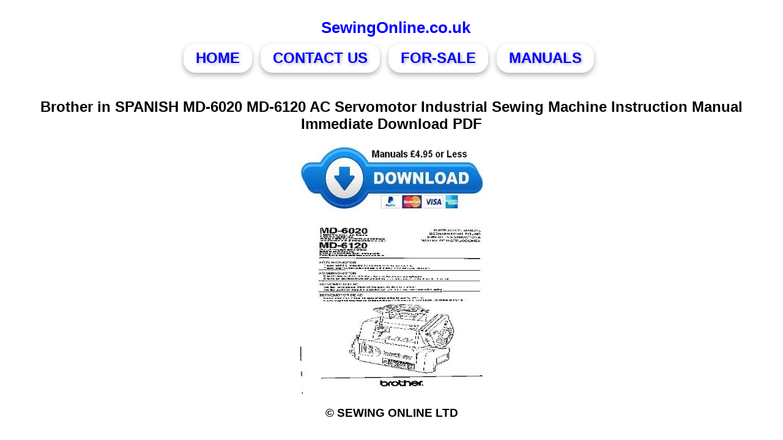

--- FILE ---
content_type: text/html
request_url: https://www.sewingonline.co.uk/library/brother--md--6020servomotor-spanish.html
body_size: 1353
content:
<!doctype html>
<html lang="en">
    <head >
<TITLE>Brother in SPANISH MD-6020 MD-6120 AC Servomotor Industrial Sewing Machine Instruction Manual </title>
<meta charset="UTF-8">
<meta name="viewport" content="width=device-width, initial-scale=1.0">
<META NAME="DESCRIPTION" CONTENT="Brother in SPANISH MD-6020 MD-6120 AC Servomotor sewing machine instruction book service adjustment parts chart user manuals booklets ">
<META NAME="KEYWORDS" CONTENT="Brother in SPANISH MD-6020 MD-6120 AC Servomotor, sewing machine instructions, parts, manual, industrial, domestic, clean, service, pages, diagram, maintenance, book, booklet, users, photo, handbook, brochure, guide, source, reference, bible, text, encyclopedia, how to, operating, operators, operation, pamphlet, program, owners, technology, almanac, directions, library, repair, repairmans, restoration, handbook, study, facts, method, reference ">  
<META NAME="RATING" CONTENT="General">
<META NAME="ROBOTS" CONTENT="index, follow">
<META NAME="REVISIT-AFTER" CONTENT="1 Week">

<!-- HOME NEEDLES MANUALS CONTACT US -->
<style>
.mammy3 {
  position: relative;
  display: inline-block;
  padding: 10px 20px;
  background-color: white;
  color: blue;
  font-size: 24px;
  font-weight: bold;
  text-transform: uppercase;
  font-family: Arial, sans-serif;
  border: none;
  cursor: pointer;
  overflow: hidden;
  text-shadow: 2px 2px 4px rgba(0, 0, 0, 0.3);
  box-shadow: 0px 4px 8px rgba(0, 0, 0, 0.3);
  border-radius: 20px;
  text-decoration: none;
  margin-right: 10px;
}
</style>

<!-- new body single colum-->
<style>
    /* Basic mobile-friendly styling */
    body {
      font-family: Arial, sans-serif;
      margin: 0;
      padding: 20px;
    }
    
    h3 {
      margin: 10px 0;
    }
  </style>

</HEAD>
<BODY>

<div style="text-align:center;">
<button style="background-color: white; color: blue; font-size: 26px; padding: 10px 30px; font-weight: bold; border: none; margin-left: 13px;">
    <strong>SewingOnline.co.uk</strong>
    </button></div>

<div style="text-align:center;">
<a href="https://www.sewingonline.co.uk/" class="mammy3">HOME</a>
<a href="https://www.sewingonline.co.uk/contactus.html" class="mammy3">CONTACT US</a>
<a href="https://www.sewingparts.co.uk/" class="mammy3">FOR-SALE</a>
<a href="https://www.sewingonline.co.uk/sewing-manuals.html" class="mammy3">MANUALS</a>
</div><br>
<div style="text-align:center;"><h2><b>Brother in SPANISH MD-6020 MD-6120 AC Servomotor Industrial Sewing Machine Instruction Manual Immediate Download PDF</b></h2></div>

<div style="text-align:center;"><form action="https://www.paypal.com/cgi-bin/webscr" method="post">
<input type="hidden" name="cmd" value="_xclick">
<input type="hidden" name="business" value="payments@sewingparts.co.uk">
<input type="hidden" name="item_name" value="Brother in SPANISH MD-6020 MD-6120 AC Servomotor Industrial Sewing Machine Instructions PDF download">
<input type="hidden" name="amount" value="3.99">
<input type="hidden" name="return" value="https://www.sewingparts.co.uk/downloadss/brother--md--6020servomotor-spanish---.html">
<input type="hidden" name="currency_code" value="GBP">
<input type="image" name="submit" src="https://www.sewingonline.co.uk/graphics/bin.jpg" width="300" height="108" alt="Add to Cart">
</form></div>

<div style="text-align:center;">
<p><img src="https://www.sewingonline.co.uk/books/brother--md--6020servomotor.JPG" width="300" height="280" alt="sewing manual"></div>


<!--  <div style="text-align:center;"><h3><b><span style="color:green">Languages = English German Spanish French</span></b></h3></div>

<div style="text-align:center;"><h3><b><span style="color:green">Pages = 23 </span></div>  -->

<div style="text-align:center;"><h3>&copy; SEWING ONLINE LTD</h3></div>

</BODY>
</HTML>
<!-- Start of StatCounter Code for Default Guide -->
<script type="text/javascript">
var sc_invisible=1;
var sc_project=10013615;
var sc_security="4c9f3b5f";
</script>
<script type="text/javascript"
src="https://secure.statcounter.com/counter/counter.js"></script>
<noscript><div class="statcounter"><a title="hit counter"
href="https://statcounter.com/free-hit-counter/"
target="_blank"><img class="statcounter"
src="https://c.statcounter.com/10013615/0/4c9f3b5f/1/"
alt="hit counter"></a></div></noscript>
<!-- End of StatCounter Code for Default Guide -->
 
 


